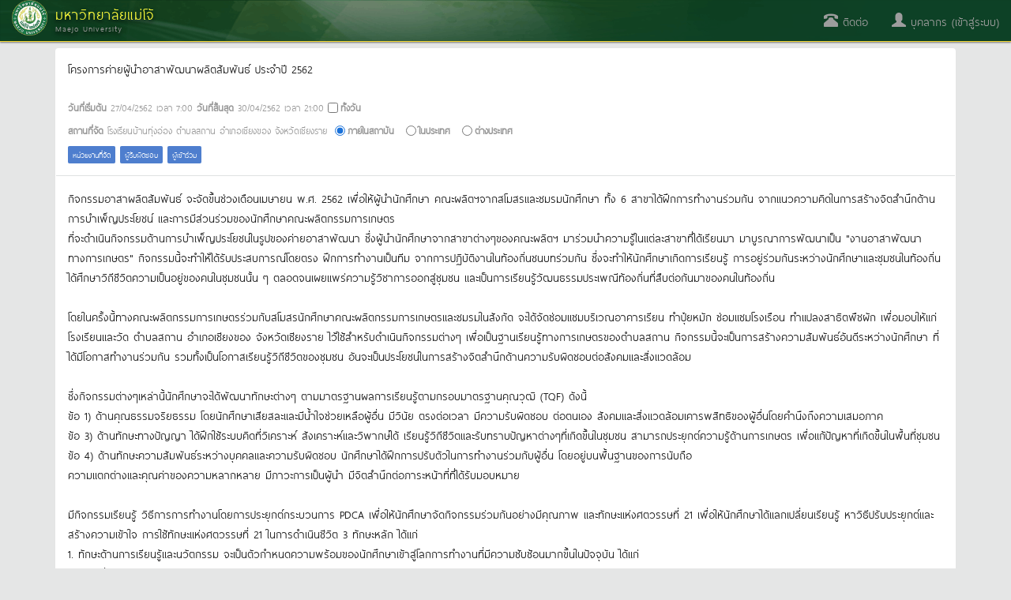

--- FILE ---
content_type: text/html; charset=utf-8
request_url: https://erp.mju.ac.th/hrDevelopmentDetailRpt.aspx?ID=43268
body_size: 42582
content:


<!DOCTYPE html>
<html xmlns="http://www.w3.org/1999/xhtml">
<head id="Head1"><meta http-equiv="content-type" content="text/html; charset=UTF-8" /><meta name="viewport" content="width=device-width, initial-scale=1.0" /><meta http-equiv="content-language" content="th" /><meta name="keywords" content="มหาวิทยาลัยแม่โจ้, ระบบบริหารทรัพยากร, erp, นักศึกษา, ศิษย์เก่า, บุคลากร, สารสนเทศ, โครงการ, วิจัย, บทความ, thesis, บัญชี, ทะเบียน" /><meta name="robots" content="index,follow" /><meta name="revisit-after" content="1 days" /><title>
	
    พัฒนาบุคลากรและกิจกรรม

</title>

    <!-- DOCS STYLES-->
    <link href="css/docs.css" rel="stylesheet" />
    <!-- BOOTSTRAP STYLES-->
    <link href="css/bootstrap.min.css" rel="stylesheet" />
    
    <!-- FONTAWESOME STYLES-->
    <link href="css/font-awesome.min.css" rel="stylesheet" />
    <!-- CORE-UI STYLES-->
    <link href="css/core-ui.css" rel="stylesheet" />
    <!-- CUSTOM STYLES-->
    <link href="css/customStyle.css" rel="stylesheet" /><link href="css/cssPagePublic.css?v=1666698982" rel="stylesheet" />

    <!-- HTML5 shim, for IE6-8 support of HTML5 elements -->
    <!--[if lt IE 9]>
    <script src="js/html5shiv.js"></script>
    <![endif]-->

    <!-- Fav and touch icons -->
    <link rel="apple-touch-icon-precomposed" sizes="144x144" href="images/apple-touch-icon-144-precomposed.png" /><link rel="apple-touch-icon-precomposed" sizes="114x114" href="images/apple-touch-icon-114-precomposed.png" /><link rel="apple-touch-icon-precomposed" sizes="72x72" href="images/apple-touch-icon-72-precomposed.png" /><link rel="apple-touch-icon-precomposed" href="images/apple-touch-icon-57-precomposed.png" /><link rel="shortcut icon" href="images/small.ico" />

    <!-- JQUERY SCRIPTS -->
    <script src="js/jquery-2.1.4.min.js" type="text/javascript"></script>
    <!-- BOOTSTRAP SCRIPTS -->
    <script type="text/javascript" src="js/bootstrap.min.js"></script>
    
    <meta property="og:title" content='โครงการค่ายผู้นำอาสาพัฒนาผลิตสัมพันธ์ ประจำปี 2562'>
    <meta property="og:image" content='images/untitled.png'>
    <meta property="og:description" content='กิจกรรมอาสาผลิตสัมพันธ์ จะจัดขึ้นช่วงเดือนเมษายน พ.ศ. 2562 เพื่อให้ผู้นำนักศึกษา คณะผลิตฯจากสโมสรและชมรมนักศึกษา ทั้ง 6 สาขาได้ฝึกการทำงานร่วมกัน จากแนวความคิดในการสร้างจิตสำนึกด้านการบำเพ็ญประโยชน์ และการมีส่วนร่วมของนักศึกษาคณะผลิตกรรมการเกษตร <br />ที่จะดำเนินกิจกรรมด้านการบำเพ็ญประโยชน์ในรูปของค่ายอาสาพัฒนา ซึ่งผู้นำนักศึกษาจากสาขาต่างๆของคณะผลิตฯ มาร่วมนำความรู้ในแต่ละสาขาที่ได้เรียนมา มาบูรณาการพัฒนาเป็น "งานอาสาพัฒนาทางการเกษตร" กิจกรรมนี้จะทำให้ได้รับประสบการณ์โดยตรง ฝึกการทำงานเป็นทีม จากการปฏิบัติงานในท้องถิ่นชนบทร่วมกัน ซึ่งจะทำให้นักศึกษาเกิดการเรียนรู้ การอยู่ร่วมกันระหว่างนักศึกษาและชุมชนในท้องถิ่น ได้ศึกษาวิถีชีวิตความเป็นอยู่ของคนในชุมชนนั้น ๆ ตลอดจนเผยแพร่ความรู้วิชาการออกสู่ชุมชน และเป็นการเรียนรู้วัฒนธรรมประเพณีท้องถิ่นที่สืบต่อกันมาของคนในท้องถิ่น <br /><br />โดยในครั้งนี้ทางคณะผลิตกรรมการเกษตรร่วมกับสโมสรนักศึกษาคณะผลิตกรรมการเกษตรและชมรมในสังกัด จะได้จัดซ่อมแซมบริเวณอาคารเรียน ทำปุ๋ยหมัก ซ่อมแซมโรงเรือน ทำแปลงสาธิตพืชผัก เพื่อมอบให้แก่โรงเรียนและวัด ตำบลสถาน อำเภอเชียงของ จังหวัดเชียงราย ไว้ใช้สำหรับดำเนินกิจกรรมต่างๆ เพื่อเป็นฐานเรียนรู้ทางการเกษตรของตำบลสถาน กิจกรรมนี้จะเป็นการสร้างความสัมพันธ์อันดีระหว่างนักศึกษา ที่ได้มีโอกาสทำงานร่วมกัน รวมทั้งเป็นโอกาสเรียนรู้วิถีชีวิตของชุมชน อันจะเป็นประโยชน์ในการสร้างจิตสำนึกด้านความรับผิดชอบต่อสังคมและสิ่งแวดล้อม<br /><br />ซึ่งกิจกรรมต่างๆเหล่านี้นักศึกษาจะได้พัฒนาทักษะต่างๆ ตามมาตรฐานผลการเรียนรู้ตามกรอบมาตรฐานคุณวุฒิ (TQF) ดังนี้ <br />ข้อ 1) ด้านคุณธรรมจริยธรรม โดยนักศึกษาเสียสละและมีน้ำใจช่วยเหลือผู้อื่น มีวินัย ตรงต่อเวลา มีความรับผิดชอบ ต่อตนเอง สังคมและสิ่งแวดล้อมเคารพสิทธิของผู้อื่นโดยคำนึงถึงความเสมอภาค <br />ข้อ 3) ด้านทักษะทางปัญญา ได้ฝึกใช้ระบบคิดที่วิเคราะห์ สังเคราะห์และวิพากษ์ได้ เรียนรู้วิถีชีวิตและรับทราบปัญหาต่างๆที่เกิดขึ้นในชุมชน สามารถประยุกต์ความรู้ด้านการเกษตร เพื่อแก้ปัญหาที่เกิดขึ้นในพื้นที่ชุมชน<br />ข้อ 4) ด้านทักษะความสัมพันธ์ระหว่างบุคคลและความรับผิดชอบ นักศึกษาได้ฝึกการปรับตัวในการทำงานร่วมกับผู้อื่น โดยอยู่บนพื้นฐานของการนับถือ <br />ความแตกต่างและคุณค่าของความหลากหลาย มีภาวะการเป็นผู้นำ มีจิตสำนึกต่อภาระหน้าที่ที่ได้รับมอบหมาย<br /><br />มีกิจกรรมเรียนรู้ วิธีการการทำงานโดยการประยุกต์กระบวนการ PDCA เพื่อให้นักศึกษาจัดกิจกรรมร่วมกันอย่างมีคุณภาพ และทักษะแห่งศตวรรษที่ 21 เพื่อให้นักศึกษาได้แลกเปลี่ยนเรียนรู้ หาวิธีปรับประยุกต์และสร้างความเข้าใจ การใช้ทักษะแห่งศตวรรษที่ 21 ในการดำเนินชีวิต 3 ทักษะหลัก ได้แก่<br />1. ทักษะด้านการเรียนรู้และนวัตกรรม จะเป็นตัวกำหนดความพร้อมของนักศึกษาเข้าสู่โลกการทำงานที่มีความซับซ้อนมากขึ้นในปัจจุบัน ได้แก่<br />ความริเริ่มสร้างสรรค์และนวัตกรรม<br />การคิดอย่างมีวิจารณญาณและการแก้ปัญหา<br />การสื่อสารและการร่วมมือ<br /><br />2. ทักษะด้านสารสนเทศ สื่อ และเทคโนโลยี เนื่องด้วยในปัจจุบันมีการเผยแพร่ข้อมูลข่าวสารผ่านทางสื่อและเทคโนโลยีมากมาย ผู้เรียนจึงต้องมีความสามารถในการแสดงทักษะการคิดอย่างมีวิจารณญาณและปฏิบัติงานได้หลากหลาย โดยอาศัยความรู้ในหลายด้าน ได้แก่<br />ความรู้ด้านสารสนเทศ<br />ความรู้เกี่ยวกับสื่อ<br />ความรู้ด้านเทคโนโลยี<br /><br />3. ทักษะด้านชีวิตและอาชีพ ในการดำรงชีวิตและทำงานในยุคปัจจุบันให้ประสบความสำเร็จ นักศึกษาจะต้องพัฒนาทักษะชีวิตที่สำคัญ ได้แก่<br />ความยืดหยุ่นและการปรับตัว<br />การริเริ่มสร้างสรรค์และเป็นตัวของตัวเอง<br />ทักษะสังคมและสังคมข้ามวัฒนธรรม<br />การเป็นผู้สร้างหรือผู้ผลิต (Productivity) และความรับผิดชอบเชื่อถือได้ (Accountability)<br />ภาวะผู้นำและความรับผิดชอบ (Responsibility)<br /><br />กิจกรรมนี้ได้ส่งเสริมและพัฒนานักศึกษาให้เป็นบัณฑิตที่มีคุณภาพตามอัตลักษณ์ที่สอดคล้องกับวิสัยทัศน์ของมหาวิทยาลัย ได้แก่ <br />1) มีความป็นผู้นำ รู้จักบทบาทและหน้าที่ของตนเองในสังคม <br />2) มีการบ่มเพาะจิตสำนึกอันดีในความรับผิดชอบต่อตนอง ครอบครัว สังคมและสิ่งแวดล้อม <br />3) มีคุณธรรม จริยธรรม ศีลธรรมในการครองตน มีจรรยาบรรณในวิชาชีพ'>
    <meta property="og:url" content='http://erp.mju.ac.th/hrDevelopmentDetailRpt.aspx?ID=43268'>

    <link href="css/lightgallery.css" rel="stylesheet" />
    <style type="text/css">
        .info-gallery > ul {
            margin-bottom: 0;
        }

            .info-gallery > ul > li {
                float: left;
                margin-bottom: 25px;
                margin-right: 0px;
                width: 350px;
            }

                .info-gallery > ul > li a {
                    border: 1px solid #FFF;
                    border-radius: 2px;
                    display: block;
                    overflow: hidden;
                    position: relative;
                    float: left;
                }

                    .info-gallery > ul > li a > img {
                        -webkit-transition: -webkit-transform 0.15s ease 0s;
                        -moz-transition: -moz-transform 0.15s ease 0s;
                        -o-transition: -o-transform 0.15s ease 0s;
                        transition: transform 0.15s ease 0s;
                        -webkit-transform: scale3d(1, 1, 1);
                        transform: scale3d(1, 1, 1);
                        height: 100%;
                        width: 100%;
                        border-radius: 2px;
                    }

                    .info-gallery > ul > li a:hover > img {
                        -webkit-transform: scale3d(1.1, 1.1, 1.1);
                        transform: scale3d(1.1, 1.1, 1.1);
                    }

                    .info-gallery > ul > li a:hover .info-gallery-poster > img {
                        opacity: 1;
                    }

                    .info-gallery > ul > li a .info-gallery-poster {
                        background-color: rgba(0, 0, 0, 0.1);
                        bottom: 0;
                        left: 0;
                        position: absolute;
                        right: 0;
                        top: 0;
                        -webkit-transition: background-color 0.15s ease 0s;
                        -o-transition: background-color 0.15s ease 0s;
                        transition: background-color 0.15s ease 0s;
                    }

                        .info-gallery > ul > li a .info-gallery-poster > img {
                            left: 50%;
                            margin-left: -10px;
                            margin-top: -10px;
                            opacity: 0;
                            position: absolute;
                            top: 50%;
                            -webkit-transition: opacity 0.3s ease 0s;
                            -o-transition: opacity 0.3s ease 0s;
                            transition: opacity 0.3s ease 0s;
                        }

                    .info-gallery > ul > li a:hover .info-gallery-poster {
                        background-color: rgba(0, 0, 0, 0.5);
                    }

        .info-gallery .justified-gallery > a > img {
            -webkit-transition: -webkit-transform 0.15s ease 0s;
            -moz-transition: -moz-transform 0.15s ease 0s;
            -o-transition: -o-transform 0.15s ease 0s;
            transition: transform 0.15s ease 0s;
            -webkit-transform: scale3d(1, 1, 1);
            transform: scale3d(1, 1, 1);
            height: 100%;
            width: 100%;
        }

        .info-gallery .justified-gallery > a:hover > img {
            -webkit-transform: scale3d(1.1, 1.1, 1.1);
            transform: scale3d(1.1, 1.1, 1.1);
        }

        .info-gallery .justified-gallery > a:hover .info-gallery-poster > img {
            opacity: 1;
        }

        .info-gallery .justified-gallery > a .info-gallery-poster {
            background-color: rgba(0, 0, 0, 0.1);
            bottom: 0;
            left: 0;
            position: absolute;
            right: 0;
            top: 0;
            -webkit-transition: background-color 0.15s ease 0s;
            -o-transition: background-color 0.15s ease 0s;
            transition: background-color 0.15s ease 0s;
        }

            .info-gallery .justified-gallery > a .info-gallery-poster > img {
                left: 50%;
                margin-left: -10px;
                margin-top: -10px;
                opacity: 0;
                position: absolute;
                top: 50%;
                -webkit-transition: opacity 0.3s ease 0s;
                -o-transition: opacity 0.3s ease 0s;
                transition: opacity 0.3s ease 0s;
            }

        .info-gallery .justified-gallery > a:hover .info-gallery-poster {
            background-color: rgba(0, 0, 0, 0.5);
        }

        .info-gallery .video .info-gallery-poster img {
            height: 48px;
            margin-left: -24px;
            margin-top: -24px;
            opacity: 0.8;
            width: 48px;
        }

        .info-gallery.dark > ul > li a {
            border: 3px solid #04070a;
        }

        .home .info-gallery {
            padding-bottom: 50px;
        }
    </style>

    <script src="js/lightgallery.min.js"></script>
    <script src="js/lg-fullscreen.min.js"></script>
    <script src="js/lg-thumbnail.min.js"></script>
    <script src="js/lg-video.min.js"></script>
    <script src="js/lg-autoplay.min.js"></script>
    <script src="js/lg-zoom.min.js"></script>
    <script src="js/lg-hash.min.js"></script>
    <script src="js/lg-pager.min.js"></script>
</head>
<!-- Global site tag (gtag.js) - Google Analytics -->

<!-- Global site tag (gtag.js) - Google Analytics -->
<script async src="https://www.googletagmanager.com/gtag/js?id=G-C5M5R4D4CS"></script>
<script>
    window.dataLayer = window.dataLayer || [];
    function gtag() { dataLayer.push(arguments); }
    gtag('js', new Date());

    gtag('config', 'G-C5M5R4D4CS');
</script>
<body>
    <form method="post" action="./hrDevelopmentDetailRpt.aspx?ID=43268" id="form1">
<div class="aspNetHidden">
<input type="hidden" name="mainContentPlaceHolder_ScriptManager1_HiddenField" id="mainContentPlaceHolder_ScriptManager1_HiddenField" value="" />
<input type="hidden" name="__EVENTTARGET" id="__EVENTTARGET" value="" />
<input type="hidden" name="__EVENTARGUMENT" id="__EVENTARGUMENT" value="" />
<input type="hidden" name="__LASTFOCUS" id="__LASTFOCUS" value="" />
<input type="hidden" name="__VIEWSTATE" id="__VIEWSTATE" value="7mt7PqtKLyLtEoRqD31pulkihPg9qqjlQZycRg6SdCbVKaPSuNWUAELo/u0Ss/kVtCrAVWTmfqVCy+QsrmJ26deZiX8LQG4OwKrsjMuB6Ee77Vy5+faASHJOn1b0HI0rUYbmUpwwgp9+EirxvANcPdTBe6pli8We3F8GHipmaDwThhIKT3EN0hY9vLgUhbRtmhkyltmirUlMLBx82hLyICnO1EN/t08IwIMQV4uLoVLdZME5t4QTvxM6JwuZPOrBtfTqRYjoY4I3asoQKT6EStmTPhgEtl1ed330PkR3FPGbvEErmEyD0iwDuASLSDLZMRJn3+8BwM2/lOHQ5xX/qfPifGwe3uTEh3mNGSQ3oEf64u53sP8Gnq4SmBRJLfL20EB9CzJM+gkpXRAQli384jOQPyFXQVH2KS1sWOZbdESJzMZXWCb/g8vNs4EPNjGayAVmrw9nMC/wLXbVVfDWEWpbxhJP/RZ4xcvn+UCD1YEPuU6yMfJ+UWWXi20paWYUssLCx4U4xKL3r9TmL7BmiaBSEGTFDFe35M+zzIhtDYvvhLR5t1eWzxfuqaRp1uxoVWvIArOZxR6eiEOUZUsgA/NqzfcDn/uvyOZQLY1oTeFU/j6PqdUX+6kpEcFmpvUHyztUGV99ZCAey67m80Qq60lpE5gP36kY/l9M2GluHNhrh4Maq5Jp3K7C3Ab+ahloknhC3uVmIpmS5rhSNLb5SfuEnZoqZwgctvlI1OzWp7OAXg2w2fNCN7XIPSRNHvnGzzM/g6eDuCnyd3a0h5BnrgrrCfRJYg6Mw5zQAuVP/[base64]/Ry7CYfHQdM3exd6XcJKJ+s7VQnI0h8vQ8GfJC7Liryl7bvjfRzEBjLVXyktFidRayRx5k+EpsnaZY8DztTs6HWZs/bu8qAzGFeIxXYPJMu0DvmK9huZ4q6yV5AoLBVOWhHt++ntrzGCF7nPNu8HAJpxrK/Tq/mCkJ1twrpbqH+E9emSBGDYiZlRRZyko+idhhP+ZVrROicWPmycwQyQ+6MXgAFkDEn1QNgi8G5peY/x0bLJ0wy+6/Ji/48P6N/eAvPrxsmFw3mCF265OSxcH64XeFZHPh9Q09Hct6aLZISM+kp0+NxUHH1b46XBNSRVrhq8HCU2/yqpG4Y9X1vm2kiQkpneMuvC3PRlwH9STCT6olVbgUb3PcAv5kVJnN7PRbbTldzH8CWMGd5QteC1wEwweCW9qwilkKdn1h8a/Z28xeP7KcIgtDGfqopKEKwg9sO2aB6CZzKqIWz2tQK6q5/M5brcMt76UT+YR9FlbeU4pWrOVCi+cZRTRWZcnxIkevE2rTAp7P+LW6tHGYf8jPBMPhkr990pXIkDcWKQjNOf9z8cwXUd4CfuSVBdwqG7HSTiTzD9AVJAjQVUfJFmGIy93IrEijvoJuldBnqK+K8AyUlWkBW98e/UrRi9l8tb5h2eCxoj7GLmvRqc+htk+9jwU4yGDbgvDuKWEKi20TnP+fdaDlqYPalBekZ+4sV4yhdJ9dttHaWKuszXLEcznXcaFvtJawneZoDldqXJI/uJGetL6T2TcD8FrEXBFCamhhFt2mrsTC0JzoLIB0In45ZkAOIYUhG1TIbjhmutoqcESDqS/nEQTWFWM9i7D5iuIt+nx1UyvWsCHsMwBUKEWmepdhZrPR9pslt9QG+XtM+3g8CdUD7yDGe5EHACwsOzVjWQCuGX57lPsmm5Hl67tWOWh4IiF/CIWjO4C4M3Yol5FMSxNhIEfQUf7P3sk5vEYEzyKup88VJkWNJDR7oVrWnlNx0pOjGvv1Qajy9DLOsoskl+gMlaFe7Ofxkr4vgBpk1WZ2za4YCXpcd55g4GzfD68eXz63Xbg7QztLXSaMPOFu+Ju2j0eEHba+jfN/quPGzfe7gSUYgmK+X2fFn+jJx9TM0aA0Tx8QEbO+97V5tpYvZeM612Mwe928BXGdoX2iS31ET6am0hF/bPUkXYmp2vuR3518xb1Wie41sCs2GoCm7g3oClShLc8RInrvcK2MuF026mmhsfwe03iEh9PuOOoOcXTOgh4+DIKKua8EZFOIc1aK0kHzoXXOXRntd408zhrGhQBEcwB+mR4dbHpPpW/u0jC8hizEZpB+CdLmVErtyaJikhG0htFSRkvtrtufyiXhIBFG8/zVtdB6HX/F4LQ7sp5TSQeTw52KHpDhBLhseXHN/bmV7S04ID+AkJAb5MbKW5NfR7f9vDcBOGYjRWsDyXWabALhQA6kHGrhnqPA6r2xX+EcCkcvTbZp+fNECrx6UAMHnt9D4kYri0opytL/CpTQ4xEXQ2ou1irR5akKktSExeBpqEdUDWR98eBwtb3zT85CDOSE5nWCvcGyCmUkw7Zw5mBe2jE5/+4XXm+CD+N2iADamvT7p7OHoVg4AOOWdZkGs6u1XFu7XvAb7UQO7aD851yEabo13HUagI3nZGWINI+4WMl3HuldkBX1s/0uRzs1ZQ50z13Phdawl4KgcD+dhia5SgjIUo77SimSoJ1+8uKBchDVMbL9UjLHTfBQkeMXqncdv2VKBJIDhuQOem9GUhOCHoBR1onB/a944uz7YqdEjyFeJ6g5NR/3bcwAHSVTLO//HXh/kzoVodT/GWbO9Iv6sVOqe68f1ofzuHl6T18V3s3eis17DjC8u03kLlZSi0iBlzhacFBoHcJOK6cbT8Id4hgNBvr+V0LmgMK7wPnSokj+51ca1ltymcnxZ8LNOnzMmCgw6gMRaqzDkcS1SF7XCytNz7zxRfWsj/S43zQbQGBfq6GBKdXVIu+gWolWrwLWahr2SCnnc1xfNpr6Gj+Kb1/N0ZCVp/ywrOEKXaxT1LAv0zKOUCkrTewl3aUSN4XDLFLCuabpUrFaXHFkmInHmWPlzI7pGnvuLjUmSBKhLPh+oelSEoc3AV25UGggoNeyWWC2MDcOI7BLifz7iWvXT6ifjeVYsmowzZS16GHl4RrUsdRTtMma7Y8Z6Ag3/YTmRQvT45RVyiUGAXtXRb8jgOOxzCrNqtutzhchXUmkwyDB030E9ejtOeeQ19HdU6sueH50O/ON5zYqzwKAkN5INLgAv6hN1WM+dwAkVvlWzqcP/ryQDOEunRvyqBnW1XhKGoKERPXCumkdE4QDAL5+Xl1K3IGU+1B30htqU/kOaaUI899T7piO1zAkD/x9IpTm8sMy6Zv6KN3iWSlL8iucLY30OwtZZkMpUB5sFUC5vZzx9btVuvt88bwHbfHsrnN6Sz5UVuXNyGbhxgrpxCCJCq4ZWNeWLDXdtCWj5OT/st8u4HKQ3rzKcGvybI1kJKA6Asc5ri7jfFf491GDcZYTkIG7ZCr3t7mXxUH1jtMiU9YF0jWbxYAQi54Q91eU3me4lYtJZtALpP63v/ypg/G88l3bn1igwLc+hI/cemi8S2GalbL1sMxxrPRXsOIytCUJ4fAyV51aZAVJMWfti/rW8oMYQ6zcuImtEXJWj6Tal7DyB2rAmZchGZ5S0nT6YaQ1cCyAV+V3g3l0QYFzbxtBO0nNZk2OyUQnXhLaS5cpPeQ/RObI62FAjSXz8FmAyhLE/GdJy8lu+s7L+L+dAz+g7cHUEhziwuvLXRWIv3/OUMZKZuZ8mi7oc6phORtTOo0JsLgFHumExIn7qb9zlJQH9SW8XJzAzkiYn0U3/NKLOLvz0k378Wm32hD7deeQ2DIIcTu/PMePwybEen2c1yBvF/JvxFm3dkQ0qjFrqerPkt47x7aLdNFtT7atzyhw2dx2uda7rr0m5HB3TJSUgKhIbuo9LXbofF3eY9Y74uT5OGWOXY+V7ppDMu0mNfZuuFNB0db1Zxk3N22xdIt0rpY/2cc+eTj0nR2MZAdmYPLtZfDEJgFdmzRX/To12BjluSg5CHZgafgUt/wQ+vOJarO/1d5J7LRmtyVhi63k8qHtjWKS4dVifeFDLp5GAbm5FaQhsdkzm3GEAsNQRpouPvMxxSJI8SNCZAoLBz5vZuI29iRMCTzKE6s0+jUG98dmVR8LgdqwrPFrpYu2bnb0DfhqlfIMpg/s8PkLWb58fq0my+Es9zR7/[base64]/veSlGqg/r5C5t0cmFoOV915mNkWQAnUWBavh4QsllIYB6Wjz3OzIFvjhm91X4Lfy428V6Bd6F6TcHcVhqKL0HF6F4d/g8MCn3IddnEG5qcoomNUsfhELT3MrvG/Lb8TR8HJbdaho93r20Jlaj/QeMSYr+kJhC2gL7w8OQdFUBVl1BtqopKcdKMzA0aZ44g2QWFhZnJr9KAzgM4WaX2mg/QdOYk5ZZy+f+qKYSTgPnE4dWSIWbl5cQFUoo+t8smzfgddxCsqXpxV9jTOCXpZnLXkDch8MECmcF0uEz7t528QFdWOzJN6xEka1W7TI7eYlPVVaKU+FfYNA/dHv2L4K7813YB7xc5LTBJ6t2ojP5lvmfOh901WEsmndmYJLFLz+eZl7DKwgqbqU5d35XNlIfQuEFgpSY5jthOYZ1q+NbWvYlZcc7C56W433KPvlLgCjRCGOm/ax6nSmYi62satiPPkNWp374jAWJGqFSmchFM6ixBfbEr+tXg4Jo7KlGX4APQ6HPf9ou3VhZYv4YRPnT1W1B1JP6FFpC9VIXaBSjQL+7uqzecmdDf8BuHg27+5toRTRcrFad/qdZiiaaYT9NoFo+MQ0nonS7v1U7IWQRF+jE8w1wv6X/hTGMsL14DS1B2MkUzJk+cFRZi19dG4REuDLLRAVDE848MGB2QSD8X4bkElfKNxW035ZFboltPiXe3rMWqasRWKoZKR7cyLhXDbzDspoJ2aWxdQgLue4Fm9DGUNlTv5n9VBPlYoLMlwfnPQN2IlVV1W/ZcDJG9uqRlOTBQytaJX4Am13dC48sie3KZsmA2xWo7UHzt/[base64]/I1KasgF5WyW3VYNEzNrthkPT35Efhl+/2Mz7uHcPrC6LM32RxqsV3ja5DvHWFYTinAvW0HGwI0NlcEVaGiq1EueAVRL9jMnvoLP80evQXg9CUMs57juv3vXoXeo+LaEQOQLPQan+tSPh1W/e/NpJTcCV7TdjlGozXnm4wbL2orMRXDf2KDzkO3zzc3x0nGbPBjfcts11xMvCjN7aX5AmgvKF7omqXRcmt3jw2JCaetfIJE/xlpWyafR1h/Xk+KLOebcutAdTUn7/kTQvle5P2UmzN03q1T/b/elmuJDLncJfqmyG9bWk8Iwx58+Nng8cOwkFJS+pJDaG/7Mge/ch6Z5H3foW6zeaS22yp/UZN8kF5gQGxLY7UqRevcyyGA3WDLbTOz2lEh6gJgI5CInXeL8P5+IV6Sh443Xj77MkCc29H1LvHVV4b9wgpR/bqtJKFbT4aIlwewP1EHRfpQMDf6SwMAg4DUNpFCxEZf45vOXxxuRA3KbIS6HFPFH1oF4MPe1gBAlmzAXREFKmNctp5hOo9a7b+P5UiVssPNGxAkIlut9F0jR1MTsKihZoVreheLiGDhsfbsvQv+qy57euqQB/rKGHQWv8ttjaAYUd3P8sO69bPUD5swuTKA963k4Zx3WvpmcVKfZFGyK8sskAMlV/hNlN7obq0DR/8ChNOutJLdPqSbViy4IwmdgvbrYksYhN3hLZPIcZgfy7FE7q80+2WtnXVV26xQpHPlm5zOPqK7lh44bMICxfeMvBKIdVIQDDD5y+5tme0TwyfJtjECV7TZpRFw/okgoa4DrtyolDDm+D4Rx0th1cSQ7YZ74E0gv1MDxw+9o8Fe5DyCUllKVBIrEbghZ/ya+ETIzXqVgg5EcQatzPEXJKyq/xfEqjlSQ8GqQNEHQ86VccQjGiYCHcxW+vyJQCMu0E5YhGVeuDUxaG/N32sjDQdVIGsQfSX16GfG/V3xuhFfX82WUktK6zB3N9ebVWpQ3+1nAaIWQkcAMB0MFqyx17/XAr+VHc668WbbHTOobG2EFcJru9e9LUeLMLlSvql3TIVXLmLu6+WsonYEG6hfC5t+kw6qS4kbbD8pcj1q8Ru25ncSgKtCPJl5jUONkhzDhFTjaJ+f2TOGVe+niVcTS9ubEGdLA+TjMIX43qowkXWMlrUWiGtbUuoj+7m7qG00u+d4ZcxvTGuab+7HUDs3XYKB+/g3edpppECMWo7YfeSix+CZXiPiFOiJ7393v+Oa0QPRYu7p9MOVSIcAuxHXZG2tEVstXrrQb57wIzExMv0q3P+39ERZV+H16D3GYj9LduZjoO1gLj/u/JDharGU2X6GaEe2t7PM2sGky23zsfeMS13Es+gJ6D595bpUAgd91NxTxotGbxDPgBnnsmBSoHcDQHJvZ9fhQBhJGtLNXN2e+mN+598uIUHz3HP8ntg1kZmjmsuj4euaBlkJQrr1gkNrTubh5GhlDVbW/a3dRo7cnD0RbXLyX7zkxW3Hr3bI7H/[base64]/BiGQQ7X+pBY8mMnkXRKuNvWYrI5yAYzboXx1QYM/lbRa0r7S+5bnwkbbgB8jg70UYoIdrkaFph+UNLkriR1TI/nyt76swbduiQEalRdx8FHC0Y8IrWNbBg1okryKzD2yI39K49PKFZ8rHPArVr+AYVj5p/J2JCxID2T0NlUkkFPyV1YR7p80CYM9u8gTne4FXILO9Ju6H6U5aG5sNKvTUEExbx72qEouv3hI14e7dpzbKteK/bCCPDwy9dv8SnU9NqOLeN9xqkMrGT6qNPxLUafQ90CIjMy+3eRmkPjJo2WT8I8x3RQqXDGR1Ux38+8HhKNMKhIqzBSlpfHHH7sqsE296enO9jLveadP5aEdKDN7B9Gp9e0TeIeO13V+pSxiQ0KiTQLk2Tcx4lxBpR0Z9VLzqNhWOwmXFw7FTmPsvf+E/AMJ7nBlR6cqI+77aFXFOlv+AZvFkzptUN7a8BMrlyJDYCIVGlTiViJcFNI4ZVvytfQTcwuu6tuo98NMHTXn5pzR8CBMzWztbmwYl01BgCRvQL/I44pco4mPcy78B6hOtJZqRc8TmXlX8ep2zYzku2juD1IYesBA/VPtPhrN12B5rj4aSpBrvKM43EP4ibs2q4oVfyUcyk/J7ig1HIlMmXT8LMgOFOm3cbIOy8MJtMU78AOxq44dBPLsNmy1Mo5vOzGcMHV4j/uOpREdq4dEBttjpx6GK5gs4vc4kLTk04Frncbu6tIcidYlR5KK7Vq28hUOd40Q5knRMzksovNTYZ/QJ/Ad/HMeWyVddfu2ZpIN7Lhmbqc2WmIgmGQKYWOMohALYP+TLo7+UVtcn1effhYHCpQp5No9YGgBQBZF1A9GT7ZSUMTf6ZdIMAMRU2P5sR02JW7QDeYNsGp5y3Q4oWaCcKErJQomfi799YBW+jOp7FJ2M7eob3/F3lo9hdMb13AiqEehh5aF602qmqA/6jIdis+iTsHk36gJbZIxVmv7j4EahYADCBmJ7laNMehEufK1DgaZZm3zKs0anV5XGHhYJJ/+dEM2bGF2f4HKNgccN3v2IGKjDB0BToMee+Zziv34BMedgBeAeKRESimyH1JMfuXshAZYX+aMsiUclV8TKSxWNQ3acB/VxekeHGWthMwlrMi7YqqWa2jHrxsUIhDjCKONCW7uAH7JyvpNMhv+OL6jjVl3qJsdZNvbiGLCkiiyrq+iISv3Si3rhesX4cYGqzr8stqzQ+tXf30UvpAoldg68J6BnS/Nu4mMCoBZixaVdyPdv2lEYedm3+G5X8LYqfl7knWRnUHPxwSfIwEEgkNOwA0+HdCvRcsNi57BbIzJFgheQul6y5aLRM0MgaRHjrlxAX4S83A7cgaoihm2yDUCtmOSPX9zmUuTg0J0yOwgh/pRzuIuy8KnUsO0HG2EcyJ4F2VNb2qfwwb8HDWhUeo5mMBdh8+dZ+O0SoFpfoFEzO6Dj4IfmWuoqYqnMMnNXiAzWQtZxfBVXuZVVDjnBeTsrkQynS2R2p754mDHawDJfysbYRp2ReTLykFIfetZr8/cBdUIyy3wJUGHEIZ0jw1TZSJf/yBqT8XPphUH5DFoDT1fi/qHtnymP5lHq3QwkuHPjI6YUW9PV+pJbsxaLltYV6Vy6623Yprzu814A6ss3f8IKBx0lWKApbzaEK7fu49E0cIzn//JarT1S1mq4XwVyUiZ0F8w8Ykav5Tv3OYrIjYAEwGK68kTVgCbRf7psmzRExJIMOQEWDCdexPl9s8JLzVgqdZ8INASQa5YKFG3yvqH/[base64]/WgPo7Naz1O73qvcBKpp0U6c7eIbdCf/N4sMJOfVfLE1hCq7MI3weW82iFylb7FvHKOPwBWz3fbgK3nCTaRrk/1ODXzjoBr7WrABjGjEGLRGY9orIz1FALQptpZW6J3vRK5POTKUszhJePkJSDhWLU0E+rdbcimZaXmmc9XNkliUoJJImfLR6jDCrKvQV3uDRyCd36OdFS5ns9zoV/8eogYoSLnrBooRHrOYR/Z/xeXgSe9PmbZEx2Tuprr1gRPj4baIvtMoqDUOwJTkEgi26xUwlu+2z8/ePf/W4Uwgy9okcREYrYrFzlBGPXx2jl0oP5hsqw6dGSs0mJJMIIJR4ztOi+kV1pzyDZbGOKg/CGc+RAntQsBGIdxDRxl0mSwdn0InEjn7nE6SC4kJgu503SJBJOkr2O5ipZAwF05GL0Hn9ZM+2XxZgSu9fzCyrGWR75HYFPuH84nuWI8IuoHhhvShpSk8mNJ8yagaFdWKDNbk0G5mJ8Ra6tYZRwTroAeTKmtqV2utlIdut5+iZNxouodKhWjdGC757p2fpOFMrl/DdrWppJZryxG7YnUlCVIHytIkAdCefU+mzragLOSi89UMK+kWNfcEvvQTkCWgjOBd9t5whZz7HL1Zn5womHBuxvcCxh1j2pAN3vddAzwcyP/CD+GGJIhTk6EbkTlzEC+s8DDdJbYTmuCplozDLmNrhZJG5qE1ng+PBxK47G+9qwqixWJ2QuEHVUYwqlwhx3VWSEejZT4BdKtB6PchWWWDKfchubDE0/[base64]/KZWgxetVPCQhHuBQmMDqiugDxLamrXxRhGzuc+IKVS4OIw1yxM2WDts83UxSCpVvq4r5aaRZw8r/ND8DI5to++UeKBP4Lv3cXuR+on54AEGYVS9GjkgkNtGlsvLymscvJOvmlr9qdeLgUSu0ABOWP/DCXWBSUK9Vh83HsGPR02zSN0rrMTrSKUVE69r0BwrDEVLmd24bLnIwTVFxNRm+2V3xD+wc29k0yBAbeXcTOFyTp8+i9mu5olbBSL9nqLxpqoE/WHaK1wx4JYr9Lqr3ul31G9oIkCGzx41YQqkftxmoGKxgbh844VFblpPtyJYRTNo6DOB/kIOjw4jQW1NceAdD0hXeRcXX7KF/uFcJg0d96HX2xo1+btOx18218DgG4Y39oQOzPyAoTShph3hyh/K8wVd6kOQ1ZGNjVpVYfcgc1ykKN1e92BuLQBpYUz89ggGuvHMhPdwZPcOUcIL4Y38aVLlAnSGj8XMT+Rcizjvhu1whWdUz3le/cqT3jebJGvxl/cE4y4yJqACmIh/BRxyGbQtYxrSnJSrKBbt9iLEAg3Q/pFBPtZedxsJp93Bc6wSmZM9598IcJUJ/z9oqbqTfnDRi9ehEFuotpiR3jY56yXE/ZLxteIhDGZqjcsEsWQ/JkPq5bCcMuenJ0VDPQEi4L3I8KaNeNBlHowKzmyPKbOiahXS5bs7bbi0ZGBPawmdeZ+UjICmUVRjrLjDkzsFEh1DgI9zC+oqlc3Tj/bJLSPDZ0WqM7ZAHSFqXX2XObWx7fHtuQjIp4M0NprYolUHQCVVyDLkcmwV7VxwjfaKB486TtkJu/QxeH9NNJdOihD4CiyA1sEZCHBcP68trLi/l3eRDQRXR4D3kOGRXrbfDjCuJ0jV9e9edO5nsPVzKiirW0FPjqLbieq+WS5fQjvOEaqdGPbBuCaZ4B7xs4w/keC+kkibsF3SA/uVIlelnEEtwaSpYouF+VCZVobb4w27yoUDWSFRB/ZiaYiJoFfOuCaP8Q4mAR7q8fa9S8Rx0Ne7cvvBlyK+hioAkRsEBM9A3i6a8EYz+xDOByUKw9KQ11SkumB8cVmJU7X/[base64]/EhTo4ayVcMfz6CvBoUf5ikXXAs5WHQGSmp1KxZ2QQdpjNik6JI0QeWjxKl3KhufKzlL0Gr2wILlSplzM0q9zZzahfBvSgFhF5djFw8u1JmB8LxL/nkicla5tQY1DcH/IgpmL0MS1iRqzakXkM0BINt3gX+2C9FR3lj0Rf2MI125+c5xGtBkInK/+vrBaqaefvGpiBltgwQJOhVEqehphZCxneV+FLyvYk7/35U/VcjJ+yB2HlIy1u13MnRAFxizvFhHSIlBOQcgTBsI0RLUvFgvCrr6hqLeqf9VZ9xmmYaVAVl0zvrmaicQJE/VA2jNFe802DocGQv5grPARy9YtHcvRTlnn/S2cS1IvQ8XCWL55YdGI22kfuQd+ByfBL/oR7PaBghAER3HIMbQGSeQhpEX05lhw5Bt67eGEoB9a1TVSJss2wzBB+dUz5ljtBgiglG5LqxKSIvXoOG/YI1ncP1fqDcEFW9YNzcxmn9pq6yFSc3BLrhl9Zszxf13ahxg95iJJ7Ie3vEB7zWo0BM6hxXJIXwhtXTpSmSSmKidSvWL27xmm54dT4MIVS0Vbd/o/0Nv/Cq6zhD/T0ITrPxCB5TCjH2WwuWa3xmE9TFkZQXfpnf0OHdqdGC8DWKqZXE54V4tFtcyNyXSaEXwJpHAhQ2daEMLgQZAuRES5QToyS9Vt6z3FBPj9eIC2AGwfbB/+Sg7rh+nf82EwXhpmKQuQILL+pL8Qd3yiImkF+FAZ/nKzZnLqYFxWmSt4lV0ldqej7x2JjBsXgiAB2vc1QH8BOFHP5YGdyUEapitfpcfp7g/R7mxeTgqHHicOMcHUCZSO52cWyG1niANwjSjmVk7NTbKkTuxLdZy97RPKdZE8Vb3uKIaVA+9Agx7b1YFZMTQ3CHb92v0Ar/mFQ6mrw7oume08Y3NL6u8lxquNVxmsfLXV62bJp0E5rulV+mAyKCcP8RPcG6g4HBzz4bs6D0DVaJxK7g8qdDUTOOsBPkrBHMw2/FfIm3Oe74KuTfaFwtr83lCnlaN2ZWJ/7CDzQkVnwk+83y+h6/M8QC2zPvmeZ3CvKAWTvAqfcQAAjcrBPPRuGduiT1kb4gXhlYafmMhuyjEAW6YuXPoagVikpjgFXGCKYnYxHNNrE5Jrn3padHKilG3MkFRT0x/WmzPqg6SZlsTwbJCd9h0xCcyQfYi4QIJ/bM15M80UkEplgJRulrYZ6INeFqeMBd3pU133BsC73PeZ8lgEUt1LSoImNEW556/UApSZyxlSXIsWmgLeK8PdKwhZTnZPmGKab9w4MFRLEJmxRdse/LoC3fPKXDzXY+0ehyHhkw574U2VOkEPrdgqojUOqG/V/Hlu/O1GnE3/LfnrCUM+/nHjlFrJEr1iMoSw7bnrXtgniUv50p3i6uT34+KCrEiWN1qo2tzJQBO0ByAnPR42Je48BqdC/7K1a6ffRSP6f9MAca86G5uUg8mg3D4949CNQyEKb+KJGDglZmIOezm90Kk5uJsl2AQX+IQR5nZEC22MZnbm5UtVaExY2Li7QU5R52UfMIhWNoEKDbl6Tl87sJprNiqpBx+B9RsWplSyEjQi/[base64]/MV8VJr/Rmw2qpiZZHGOyGbU2j/YfITpXG97B8y4dprsRgDKBRO8vLi6cbDgf4fGGR8ikkxytXjfjKMe+6jAp0Ex/2AaouUy3womKKvW2mS1S0eOorRA01gZVCUapYMG5xOmdq/amAxcVqGkmnuyztIr0vsoGLbqwOUwFS1xjRi4LgB+Cc2q/qwlXRYW6euSC2ZmlvnO5HsMSTrs4Wki4rsd1agsIgiHFizRUSLK+tj7hl8nj+BVowFQWGqY+WgN+aHIZoXCljFUR/5ZyPxv9pE9HZBrMLaLEpE5ZZxq/yP3r+EY96d0NHcFhddKFySsNC726oxjhlC++CH5HSO0vafI1qNtru6UBVEkb2q+zfBYUazV8xqqgBw4bAryYtCxJMx/B57UyCDdhXQ8fGTg2h5Lp6G1M0kVRd/uhsqMMBfG4maaG7ZMU/gnxyyMzDnQDtV4cn9dhE26Dx58dQ/3yJuEDJpeWpOT/31nBi6IkvF/i98BWKiv39dz9U+EK1HLGjmnmkv8/jRCc0sdkm6Jvdzvh3j94k4iQsQdn7qDs4e2+VSeoiHv95ycgD+Rtn+OOTatBFMQb9sp2E9rP534jIduWaMjSqBaxWxYXKzkAc7AOPuMz91FnBmrc5F4H936IN0Dah/Nyv47ETA61nipVOTD6ZXbSsDuOLd83gI/0Ia55BUdQkz6UUezNfbqsbmwybxbFT7QE277Ls7PKq3Y0al7twZ0hdFAe/F8LeTbDVzll4IXv4adFQAFKqYfSbWgyYDS6pv1A0+zStQoKEh3iaGwXHnPsXOTsF2TP2mD0l/oWlyZfoSNfEPbmC5Tr8R2u8uOMpS+4qkbW1Pu8FoooP+plYBtuEoYZpsR152q0+Uv60gk8tWVq/[base64]/9/Ex+RDocLmIor3F92PMHOLvlyTu2mPZgaMuhUbbLK6fYCEg+hA9A58MC1f2YzOnYS2ws6nPNCYCd1qFpl/6NxEdMs8VGWLl6Y4FRHpzv2qkC2TxewzefuGwAeTzOs33rqoVH3rrrVLVp3W0qauKZi0qGrK3On5jgDcPnuzbNpjEt3Xi5Wtpnz0jPHC+ZTLRp0UTx5W/B3wM9kFrdhQ2rIGVgksGjv47IMkVsyf7oq3vIUAmg1ZIAIshS06BfjC64nxEkGI0xT060ULi6tGhp1WGcYORTjB1FGhGMLM0SJIwVMwoiWg2/wkdHcbPyleY5/NNzlDWaPsWA4o00GNvNgDZO0eX7Cvr34BHIpX3GdWiZ0wXZOoWCec/rynW8xhMsNio580CTcZcAOli2fiqHGCOkHej25MQ5F5LIFDa1aYc00k6Q9Y2M9uPl/BJC9MpB6JHs08UVXH0sHba3WTdXggZZWRJUgkI3LwdmnGhaxJoRFKQAe955ChTi/phFn0xOmYcPZWJyEF72eGz98Lsdt9uSqU/fhxN3AFDQlHF/[base64]/XjcWG3GU5p5NqN4CJYD+wn13r5tldijhTlyfTbZP9w6fZYVcrQTVPAr8BNb67ABSVnx7IUmWYpdctxg0WEekFN/qbCpTr6B8kOAu82NG7N/+tDiqUJtBUEAEqskEMbdBSj2bNyPhJfcdh2fFRFx8vaDa8Wk6Vk4sn2Yu4dnG1XAybQVKWnqfeg+H1gb5P4FNf87wZWoY963+wL2r20vhCU58l/[base64]/rLSq/EfVAvd7UCsZEIJsHXlF/9NIegdPruyRha6OQjJLeMrkZlHl5tmugAsCz8iwd1t7Dw/b84nsvj+dymCrioH/Ob8YUYUA+mbuwgu3Cc8LkTPkOIHYBOOBXVLRNFHEdcHwtSI6Dw0WXYfOZp7YY+mPHDms+TS3NRATvdzF4z1aQ3vTRKYFgXX6Wz8pPlcHnI8evATBVkKNGOFrp82J2j5xhYm3fGPpZ6UWInXi3/UHrjg9pflXEoLLIleNErr3+GAR9eJvxqkLlSl/P5Qo8TJC+wCopHxj/utVbOxfKHKCoiIqVZaZ70FgFPJF5aZbldUQTsU5Fx0j7+nfwADwRyos6w8DgVRFBGSnQAURcZnL/mSqEi87O0gyNcwY+5kBb2I7aIXILZUBHvGbKjrqJ/t86KpbG65tgBbH4ApS/FRs+xDFPaY7wbbWeUJie4tD2uQaeCiigCHqpTn5R6y0tzR/D6eprSdWfM18Z2RxoKuqwXFsz9yy1xmW5WhvrQ7KhfCOUYx2lXi+QVA+Eol+v3CXeDmZ5JiN/yU7o7GobRmCD61nkaqTaYkRaetMTo7bOT9y8OPVPQhtsigkW3FiTmoEosnxn3SPJm4hcBP5Lj0LVigj23o4mZrtplRDq9MR6KgZO0jPNaK19G1eVJIcwQY3hxItfFTndtgOwfOkRktNBi8jeYbaXxCdFUkkORjc9uDQnsiebXP3Yun3Gixs/OpF+rNQ5koGmL3L9S55djPppqSpeAJj0ZPr+5oYwgwiUTKIuKOBUgMlw9DLbGaFtlGr9DkVJvDVcBkL3BuRPfARpqOzuKM65tXomQrdhyKz915WAklpF8DOmSYupPRMVdWHdxCzKWCCSd34778cW9w9VTM+qLAf9pmv3iVblQc6wYdGoF5vVRgoyBi/w8hn/bd36zAG+XKG6pIDVOsDItO1pAOKjUvb+6lofYY/dCqwngXRdbNIOk/aLJhpWPzFEacBkrs4pJ1mfZAa6GYtTRjdS3G+22o7aHNrIqTDgd4aR1egTmxmIlWOTk+J/YZbYhjKflyXaH/2xmnR30NwUkuvjxoMpyeataOhOONbFYJMGSOpfVypB+Xd1pEaXRWYNtWYoKSsqH3mgWzGBrbNes9AlZAafS9hGpZuniideOg9VfU7+Ya93zJPkiVN1SVVQQd4cTP8hCusRnwNvrSVydS+4mTorEzReiLU8ItPJIpphr+Ge4doTddXeaCHoK4EuH/ZzrQjNuE0tUK3CD72sdriZQqVRNLdLzdTJdmg/30c9hCBlLCQlLtwqmSfNw/2rSfz+uUcFc6EKXpJ0Sss3H/mS4IznL/usjvGMHVLnhJ3c9zBbJLVEggInf09+QPoX9a0gib1tW8VyY99Bslug3gL/PcgKDmYQ/79XpONdZa8lK6MmIlwICwQVv9gW92EeLSg1OcQimNeZHRogCuxa1yr5nwoFngRtm9OlKPgWt/Md/MAorxw6qUsRnn0b1fcYu6vck+7h/C2uBszTYuGdO2gtHdzaYf2ttP8g4/eFd6chOtnFj8G09O2PJO0y11h7hgHDC+PnYhZmvAZLEamYBoO1gCvJCiL5Wks0gfEX2z7h/DVKgzOhUWEgehoKfB6XUGF0AYau+ojugqddMShrAPVeO8qe/KjMBUiAYfXOGcdC+oOZ+B9TIP82j6QiTNkTp2iFclyGK0SjWj3hQsiXm/saNnnSjBYKUenbkCrXO8qv4eZ8KxM+NvCPv4gc/5Ztj9mO664VAiG09fQXbUiQf/jXKVuXKutWFKwt0/7aGqignQD47jdA0MGqD24ob03WhRP8DTu2l+ps9nTh/0dr2KS11LTO2RjQtTWM7JQpsTGiAZ9ym8wuLpFrM59+NBUSEX9mMlexqajOaB1X2arHMRMYyM/oS1d8VrLJwoQ8qRMh1i4mZwaSSU0Gz/a5WPodXW5svQziNNsPsTfYqBkiJUK2eFcdxPt9oGGmDUKTTOB0oDseAKY/UIfUpN6FGEw0FmR+8cFcdM9ToyjWrXAvyvJYOz89RmcQ1kR9cA/[base64]/cvaDkQWihxH+6gm/tE6gbQHefYHP1/Hgxhd0GGmLhk6ndWiDaZPqGyGK7+05ZQON4dSso+pdctK3gZzpKAtk1g1VSgIOxl2khKFfr9QsxMPlLbqln7MWQGt0GVY8wciHrpYSxhrO6djmpslhfnO4XRZnlq4BsAIrZQmkkpx8TmmqeSdrmfGuYE8rc7mZMKCmH2OpP6GZgqLV9T2m/DBl3RHNkml6IErD9ew5NcfK7ID2cXdPRHgOH59X//9pSIHSlvCGYZuhEkFI5sh8uAwa/AFHZBeAprKiPaNI9JujvwiI4Yj55Y1Dx1n9MEBdF+o3DvYCuwy1Q75/WZLniMye728R0RjZeo7R6QE0pK3WBIWsuT3jGg2T0T3hnkDoo1RC7k/OHXkRob16WjNRcHY8PPMO0fPJDK/QEb6f98d3gzafb+0vjGCp44BOQy6v6TBcNmjbYzLLVyLE+Q1p6RQKygonNpmxTOrYpbIed1A0X72X0u6/gnDzU5X1eqP3SPJEMJXAyG1czonU9e5XVhwDr4HzyVdN+Rirq3mEaxaH/w/qKoCDNXYl/CDhaDaf+HR19yUXOLWc/oInL6VqyrucMMPa8J/cYqoTbNDxfYaCjW76IpYFBmi8VXAmo9uk2NQjQpIOEVegLjeq7yO+ajhmaay99LQx5ObOCMxe2bphCwfqdlfQrY6sVhzMeMQ/GUapdbWKSXH7v+R9ubG99BS8OBupSINwL+oVL2OQV6tN2fEORFavdLgyNprzugHrOR1UiqGwTr3lXuPNdUYgF/dMjZ7vuq7xVmM+9Y+vwu12mWtxocdqAZxDrEFqRAFr2v8zGc9gTRtgW2/SL8yvdSA4QkhVPJjhd1gnAcVv26vUSZfgR6mRNkeiO+2bWAgnXsoampfEW0XVdkkCl/OtH0iwSdBY1A+yEngvlB05CGvPoHh2TXmQzuDJx3sEmiM5Mi7E8NDcvbRuevjIQUfAAdlPPAnaliEYs64QECix/b56ePxywG3NfH5eEWeuMCXnLWAcy3xg41VhmdmBQmbKRma0DWmc3ZBQYeWBHo2Oj7v/bQ9iKFj3a0TbKiDsqru5qPv4+I99f+HwbkUJGkfWiUDA5pe/wPlUOEETEny4oC+uwVYBA18ailwX4tn9Fu7cB9LqtHvzLWj233aLaRD91Vty+bRLdYmMA6+oGFcYw3wDvEEmWO2GniOTlUdFVCLO8nCb5U8HtE92ySXjisPkz7Rw5lf4vgQLW6yS2KK53RO6jX0YCl8Qs=" />
</div>

<script type="text/javascript">
//<![CDATA[
var theForm = document.forms['form1'];
if (!theForm) {
    theForm = document.form1;
}
function __doPostBack(eventTarget, eventArgument) {
    if (!theForm.onsubmit || (theForm.onsubmit() != false)) {
        theForm.__EVENTTARGET.value = eventTarget;
        theForm.__EVENTARGUMENT.value = eventArgument;
        theForm.submit();
    }
}
//]]>
</script>


<script src="/WebResource.axd?d=el8Iqp6lWpoyklJdv5q-owFobGbHbVUMBV-P9UqqnpokoSkU1IKCQqHaVD9gpKco5114FRRMtd249UNWqVw7_UHF2pFJNC9FYSL_8sX6CqI1&amp;t=638883523099574018" type="text/javascript"></script>


<script type="text/javascript">
//<![CDATA[
var __cultureInfo = {"name":"th-TH","numberFormat":{"CurrencyDecimalDigits":2,"CurrencyDecimalSeparator":".","IsReadOnly":true,"CurrencyGroupSizes":[3],"NumberGroupSizes":[3],"PercentGroupSizes":[3],"CurrencyGroupSeparator":",","CurrencySymbol":"฿","NaNSymbol":"NaN","CurrencyNegativePattern":1,"NumberNegativePattern":1,"PercentPositivePattern":1,"PercentNegativePattern":1,"NegativeInfinitySymbol":"-∞","NegativeSign":"-","NumberDecimalDigits":2,"NumberDecimalSeparator":".","NumberGroupSeparator":",","CurrencyPositivePattern":0,"PositiveInfinitySymbol":"∞","PositiveSign":"+","PercentDecimalDigits":2,"PercentDecimalSeparator":".","PercentGroupSeparator":",","PercentSymbol":"%","PerMilleSymbol":"‰","NativeDigits":["๐","๑","๒","๓","๔","๕","๖","๗","๘","๙"],"DigitSubstitution":1},"dateTimeFormat":{"AMDesignator":"AM","Calendar":{"MinSupportedDateTime":"\/Date(-62135596800000)\/","MaxSupportedDateTime":"\/Date(253402275599999)\/","AlgorithmType":1,"Eras":[1],"TwoDigitYearMax":2592,"IsReadOnly":true},"DateSeparator":"/","FirstDayOfWeek":1,"CalendarWeekRule":0,"FullDateTimePattern":"d MMMM yyyy H:mm:ss","LongDatePattern":"d MMMM yyyy","LongTimePattern":"H:mm:ss","MonthDayPattern":"d MMMM","PMDesignator":"PM","RFC1123Pattern":"ddd, dd MMM yyyy HH\u0027:\u0027mm\u0027:\u0027ss \u0027GMT\u0027","ShortDatePattern":"d/M/yyyy","ShortTimePattern":"H:mm","SortableDateTimePattern":"yyyy\u0027-\u0027MM\u0027-\u0027dd\u0027T\u0027HH\u0027:\u0027mm\u0027:\u0027ss","TimeSeparator":":","UniversalSortableDateTimePattern":"yyyy\u0027-\u0027MM\u0027-\u0027dd HH\u0027:\u0027mm\u0027:\u0027ss\u0027Z\u0027","YearMonthPattern":"MMMM yyyy","AbbreviatedDayNames":["อา.","จ.","อ.","พ.","พฤ.","ศ.","ส."],"ShortestDayNames":["อา","จ","อ","พ","พฤ","ศ","ส"],"DayNames":["อาทิตย์","จันทร์","อังคาร","พุธ","พฤหัสบดี","ศุกร์","เสาร์"],"AbbreviatedMonthNames":["ม.ค.","ก.พ.","มี.ค.","เม.ย.","พ.ค.","มิ.ย.","ก.ค.","ส.ค.","ก.ย.","ต.ค.","พ.ย.","ธ.ค.",""],"MonthNames":["มกราคม","กุมภาพันธ์","มีนาคม","เมษายน","พฤษภาคม","มิถุนายน","กรกฎาคม","สิงหาคม","กันยายน","ตุลาคม","พฤศจิกายน","ธันวาคม",""],"IsReadOnly":true,"NativeCalendarName":"พุทธศักราช","AbbreviatedMonthGenitiveNames":["ม.ค.","ก.พ.","มี.ค.","เม.ย.","พ.ค.","มิ.ย.","ก.ค.","ส.ค.","ก.ย.","ต.ค.","พ.ย.","ธ.ค.",""],"MonthGenitiveNames":["มกราคม","กุมภาพันธ์","มีนาคม","เมษายน","พฤษภาคม","มิถุนายน","กรกฎาคม","สิงหาคม","กันยายน","ตุลาคม","พฤศจิกายน","ธันวาคม",""]},"eras":[1,"พ.ศ.",null,-543]};//]]>
</script>

<script src="/ScriptResource.axd?d=VX4QDHnDSVYrkwg87fdG52iO1OdlxHR4O30g61Mtk3PD9f0AN6eNCOMWsZ25aQvENp08XA56tE7U74afWUfU48qSFDf3JialW8FwlzvE_TxQyA9gZDBJhFxv86op62-I0&amp;t=23c9c237" type="text/javascript"></script>
<script src="/ScriptResource.axd?d=auDanN6HeFVYSCaC7mjLUrmmGEjzxOyxZRbyqymq_dnK7p2yIy6l9-mJClend6U9MOo9cdLsh2fDKObsntRNEAGIVL6C8fMBQiI8gtf24JHOzlL_lDT2bKs88Mo-Ou85FIOaLWTzfJksktcOT_sYIA2&amp;t=23c9c237" type="text/javascript"></script>
<div class="aspNetHidden">

	<input type="hidden" name="__VIEWSTATEGENERATOR" id="__VIEWSTATEGENERATOR" value="62E9ED44" />
	<input type="hidden" name="__VIEWSTATEENCRYPTED" id="__VIEWSTATEENCRYPTED" value="" />
	<input type="hidden" name="__EVENTVALIDATION" id="__EVENTVALIDATION" value="CGMTUmOj9xeBGJ2GaGetuAm8xFkrmO4fQRbM8flWnupH/K9A3SsjuAQmwGoSPah9xjnCHrCOPD1ixNSqNcUKToNKyVKfayRMDwPhBLVOi4TFFwRSAwFcao3Y7qA9orKhLBrQtcQLw8JJo74jKLlqXmXTGnK08CLD0OeANpGRhGU5VXjXrfID0Ze1OumIrat6Tua/YYa5GzXPye5XGH53wWIikW5iODbLBh/[base64]/ube2qgHFunIT+FfRtgKAYblw==" />
</div>
        <nav class="navbar navbar-inverse navbar-fixed-top">
            <div class="container-fluid">
                <!-- Brand and toggle get grouped for better mobile display -->
                <div class="navbar-header">
                    <button type="button" class="navbar-toggle collapsed" data-toggle="collapse" data-target="#bs-navbar-collapse-1">
                        <span class="sr-only">เมนู</span>
                        <span class="icon-bar"></span>
                        <span class="icon-bar"></span>
                        <span class="icon-bar"></span>
                    </button>
                    <a id="hl_brandLogo" class="navbar-brand" href="home.aspx">
                        <div class="visible-xs">
                            <div style="margin-top: 5px">
                                <img src="images/logo.png" width="45" />
                                <span id="lbl_mainTitle_visible">มหาวิทยาลัยแม่โจ้</span>
                            </div>
                        </div>
                        <div class="hidden-xs">
                            <img src="images/logo.png" width="45" align="left" />
                            <div style="float: left; margin-left: 10px;">
                                <div style="margin-top: 7px;">
                                    <span id="lbl_mainTitle" class="text-mainTitle">มหาวิทยาลัยแม่โจ้</span>
                                </div>
                                <div style="margin-top: -5px;">
                                    <span id="lbl_subTitle" class="text-subTitle">Maejo University</span>
                                </div>
                            </div>
                            <div style="clear: both"></div>
                        </div>
                    </a>
                    <ul class="nav navbar-nav">
                        

                    </ul>
                </div>
                <!-- Collect the nav links, forms, and other content for toggling -->
                <div class="collapse navbar-collapse" id="bs-navbar-collapse-1">
                    <ul class="nav navbar-nav navbar-right">
                        
                        

                        <li><a href="https://line.me/R/ti/p/@764gbuov" target="_blank"><span class="glyphicon glyphicon-phone-alt"></span>
                            ติดต่อ</a></li>
                        <li><a href="dashboard.aspx"><span class="glyphicon glyphicon-user"></span>
                            <span id="signinNameLinkButton">บุคลากร (เข้าสู่ระบบ)</span></a></li>
                    </ul>
                </div>
            </div>
        </nav>


        <div style="min-height: 600px">
            
    <script type="text/javascript">
//<![CDATA[
Sys.WebForms.PageRequestManager._initialize('ctl00$mainContentPlaceHolder$ScriptManager1', 'form1', [], [], [], 90, 'ctl00');
//]]>
</script>

    <div class="container">
        <ol class="breadcrumb">
            <li>
                <a id="mainContentPlaceHolder_HyperLink1" href="home.aspx">หน้าหลัก</a></li>
            <li>
                <a id="mainContentPlaceHolder_HyperLink3" href="personIndex.aspx">บุคลากร</a></li>
            <li>
                <a id="mainContentPlaceHolder_HyperLink2">พัฒนาบุคลากรและกิจกรรม</a></li>
        </ol>

        <div class="panel">
            <div class="panel-heading">
                <div class="panel-title">
                    <input type="hidden" name="ctl00$mainContentPlaceHolder$idHiddenField" id="mainContentPlaceHolder_idHiddenField" value="43268" />
                    <input type="hidden" name="ctl00$mainContentPlaceHolder$thumbnailsHiddenField" id="mainContentPlaceHolder_thumbnailsHiddenField" value="images/untitled.png" />
                    <span id="mainContentPlaceHolder_topicLabel" readonly="readonly">โครงการค่ายผู้นำอาสาพัฒนาผลิตสัมพันธ์ ประจำปี 2562</span>
                </div>
                <span id="mainContentPlaceHolder_topicEnLabel" readonly="readonly"></span>
                <br />
                <small class="color999">
                    <span id="mainContentPlaceHolder_Label5" style="font-weight:bold;">วันที่เริ่มต้น</span>
                    <span id="mainContentPlaceHolder_beginDateLabel" readonly="readonly">27/04/2562</span>&nbsp;เวลา
                    <span id="mainContentPlaceHolder_beginTimeLabel">7:00</span>
                    <span id="mainContentPlaceHolder_Label6" style="font-weight:bold;">วันที่สิ้นสุด</span>
                    <span id="mainContentPlaceHolder_endDateLabel" readonly="readonly">30/04/2562</span>&nbsp;เวลา
                    <span id="mainContentPlaceHolder_endTimeLabel">21:00</span>
                    <input id="mainContentPlaceHolder_isAllDayCheckBox" type="checkbox" name="ctl00$mainContentPlaceHolder$isAllDayCheckBox" onclick="return false;" /><label for="mainContentPlaceHolder_isAllDayCheckBox">ทั้งวัน</label>
                    <br />
                    <span id="mainContentPlaceHolder_Label8" style="font-weight:bold;">สถานที่จัด</span>
                    <span id="mainContentPlaceHolder_LocationLabel" readonly="readonly">โรงเรียนบ้านทุ่งอ่อง ตำบลสถาน อำเภอเชียงของ จังหวัดเชียงราย</span>&nbsp;
                    <input id="mainContentPlaceHolder_InstitutionRadioButton" type="radio" name="ctl00$mainContentPlaceHolder$InstitutionRadioButton" value="InstitutionRadioButton" checked="checked" onclick="return false;" /><label for="mainContentPlaceHolder_InstitutionRadioButton">ภายในสถาบัน</label>
                    <input id="mainContentPlaceHolder_domesticRadioButton" type="radio" name="ctl00$mainContentPlaceHolder$domesticRadioButton" value="domesticRadioButton" onclick="return false;" /><label for="mainContentPlaceHolder_domesticRadioButton">ในประเทศ</label>
                    <input id="mainContentPlaceHolder_InternationRadioButton" type="radio" name="ctl00$mainContentPlaceHolder$InternationRadioButton" value="InternationRadioButton" onclick="return false;" /><label for="mainContentPlaceHolder_InternationRadioButton">ต่างประเทศ</label>
                </small>
                <br />
                <a class="btn btn-primary btn-xs" data-toggle="collapse" href="#establishDiv">หน่วยงานที่จัด</a>
                <a class="btn btn-primary btn-xs" data-toggle="collapse" href="#personMainDTDiv">ผู้รับผิดชอบ</a>
                <a id="mainContentPlaceHolder_hrDevelopmentDetailRptPersonHyperLink" class="btn btn-primary btn-xs" href="hrDevelopmentDetailRptPerson.aspx?ID=43268" target="_blank">ผู้เข้าร่วม</a>
                
            </div>
            <div class="panel-body">
                <div id="establishDiv" class="collapse form-group">
                    <span id="mainContentPlaceHolder_Label50" style="font-weight:bold;">หน่วยงานที่จัด</span>
                    <br />
                    <div id="mainContentPlaceHolder_establishInternalPanel" style="display:block">
	
                        <span id="mainContentPlaceHolder_Label24" style="font-weight:bold;">คณะ/สำนัก</span>
                        <span id="mainContentPlaceHolder_establishGovernment1TextBox">คณะผลิตกรรมการเกษตร</span>
                        <span id="mainContentPlaceHolder_Label25" style="font-weight:bold;">สาขา/กอง</span>
                        <span id="mainContentPlaceHolder_establishGovernment2TextBox"></span>
                        <span id="mainContentPlaceHolder_Label26" style="font-weight:bold;">หน่วยงานภายใน</span>
                        &nbsp;<span id="mainContentPlaceHolder_establishGovernment3TextBox"></span>
                    
</div>
                    <div id="mainContentPlaceHolder_establishExternalPanel" style="display:none">
	
                        <table cellpadding="5" cellspacing="0" width="100%">
                            <tr>
                                <td align="right" valign="top" style="width: 130px">
                                    <span id="mainContentPlaceHolder_Label12">ชื่อหน่วยงาน</span>
                                </td>
                                <td align="left" valign="top">
                                    <span id="mainContentPlaceHolder_establishExternalTextBox" style="display:inline-block;width:300px;"></span>
                                </td>
                            </tr>
                        </table>
                    
</div>
                </div>
                <div id="personMainDTDiv" class="collapse form-group">
                    <span id="mainContentPlaceHolder_Label49" style="font-weight:bold;">ผู้รับผิดชอบหลัก</span>
                    <br />
                    <div>
	<table cellspacing="0" id="mainContentPlaceHolder_hrDevelopmentPersonGridView" style="width:100%;border-collapse:collapse;">
		<tr>
			<td colspan="2">ไม่มีข้อมูล</td>
		</tr>
	</table>
</div>
                    
                    <br />
                    <span id="mainContentPlaceHolder_Label51" style="font-weight:bold;">ผู้รับผิดชอบหลัก (นักศึกษา)</span>
                    <br />
                    <div>
	<table class="table" cellspacing="0" id="mainContentPlaceHolder_studentActivityParticipateMainGridView" style="width:100%;border-collapse:collapse;">
		<tr class="rowStyle">
			<td>
                                    <a id="mainContentPlaceHolder_studentActivityParticipateMainGridView_studentHyperLink_0" href="stuActivityPBTranscriptView.aspx?studentID=5901101360" target="_blank" style="display:inline-block;width:100%;"><input type="hidden" name="ctl00$mainContentPlaceHolder$studentActivityParticipateMainGridView$ctl02$studentIDHiddenField" id="mainContentPlaceHolder_studentActivityParticipateMainGridView_studentIDHiddenField_0" value="5901101360" /><span id="mainContentPlaceHolder_studentActivityParticipateMainGridView_studentIDLinkButton_0" CausesValidation="False" style="color:#AAAAAA;">5901101360</span>
                                        &nbsp;
                                                        <span id="mainContentPlaceHolder_studentActivityParticipateMainGridView_prefixNameLabel_0" CausesValidation="False" style="color:#AAAAAA;">นาย</span><span id="mainContentPlaceHolder_studentActivityParticipateMainGridView_firastnameLinkButton_0" style="color:#AAAAAA;">ศรายุธ</span>
                                        &nbsp;
                                                        <span id="mainContentPlaceHolder_studentActivityParticipateMainGridView_lastnameLinkButton_0" style="color:#AAAAAA;">หัสดง</span>
                                        :
                                                        <span id="mainContentPlaceHolder_studentActivityParticipateMainGridView_studentProgramCodeNameLinkButton_0" style="color:#AAAAAA;">พืชไร่</span></a>
                                </td><td valign="top" style="width:50px;">
                                    <span id="mainContentPlaceHolder_studentActivityParticipateMainGridView_hourQtyTextBox_0" style="display:inline-block;width:50px;">40ชั่วโมง</span>
                                </td>
		</tr><tr class="altRowStyle">
			<td>
                                    <a id="mainContentPlaceHolder_studentActivityParticipateMainGridView_studentHyperLink_1" href="stuActivityPBTranscriptView.aspx?studentID=5901102380" target="_blank" style="display:inline-block;width:100%;"><input type="hidden" name="ctl00$mainContentPlaceHolder$studentActivityParticipateMainGridView$ctl03$studentIDHiddenField" id="mainContentPlaceHolder_studentActivityParticipateMainGridView_studentIDHiddenField_1" value="5901102380" /><span id="mainContentPlaceHolder_studentActivityParticipateMainGridView_studentIDLinkButton_1" CausesValidation="False" style="color:#AAAAAA;">5901102380</span>
                                        &nbsp;
                                                        <span id="mainContentPlaceHolder_studentActivityParticipateMainGridView_prefixNameLabel_1" CausesValidation="False" style="color:#AAAAAA;">นาย</span><span id="mainContentPlaceHolder_studentActivityParticipateMainGridView_firastnameLinkButton_1" style="color:#AAAAAA;">ธีรภัทร์</span>
                                        &nbsp;
                                                        <span id="mainContentPlaceHolder_studentActivityParticipateMainGridView_lastnameLinkButton_1" style="color:#AAAAAA;">จุ่มปี๋</span>
                                        :
                                                        <span id="mainContentPlaceHolder_studentActivityParticipateMainGridView_studentProgramCodeNameLinkButton_1" style="color:#AAAAAA;">พืชสวน (ไม้ผล)</span></a>
                                </td><td valign="top" style="width:50px;">
                                    <span id="mainContentPlaceHolder_studentActivityParticipateMainGridView_hourQtyTextBox_1" style="display:inline-block;width:50px;">40ชั่วโมง</span>
                                </td>
		</tr><tr class="rowStyle">
			<td>
                                    <a id="mainContentPlaceHolder_studentActivityParticipateMainGridView_studentHyperLink_2" href="stuActivityPBTranscriptView.aspx?studentID=5901113314" target="_blank" style="display:inline-block;width:100%;"><input type="hidden" name="ctl00$mainContentPlaceHolder$studentActivityParticipateMainGridView$ctl04$studentIDHiddenField" id="mainContentPlaceHolder_studentActivityParticipateMainGridView_studentIDHiddenField_2" value="5901113314" /><span id="mainContentPlaceHolder_studentActivityParticipateMainGridView_studentIDLinkButton_2" CausesValidation="False" style="color:#AAAAAA;">5901113314</span>
                                        &nbsp;
                                                        <span id="mainContentPlaceHolder_studentActivityParticipateMainGridView_prefixNameLabel_2" CausesValidation="False" style="color:#AAAAAA;">นาย</span><span id="mainContentPlaceHolder_studentActivityParticipateMainGridView_firastnameLinkButton_2" style="color:#AAAAAA;">ธันย์ศรุต</span>
                                        &nbsp;
                                                        <span id="mainContentPlaceHolder_studentActivityParticipateMainGridView_lastnameLinkButton_2" style="color:#AAAAAA;">กำเนิด</span>
                                        :
                                                        <span id="mainContentPlaceHolder_studentActivityParticipateMainGridView_studentProgramCodeNameLinkButton_2" style="color:#AAAAAA;">ปฐพีศาสตร์</span></a>
                                </td><td valign="top" style="width:50px;">
                                    <span id="mainContentPlaceHolder_studentActivityParticipateMainGridView_hourQtyTextBox_2" style="display:inline-block;width:50px;">40ชั่วโมง</span>
                                </td>
		</tr>
	</table>
</div>
                </div>
                <div class="row">
                    <div class="col-sm-12">
                        <div class="form-group">
                            <span id="mainContentPlaceHolder_remarkLabel" readonly="readonly">กิจกรรมอาสาผลิตสัมพันธ์ จะจัดขึ้นช่วงเดือนเมษายน พ.ศ. 2562 เพื่อให้ผู้นำนักศึกษา คณะผลิตฯจากสโมสรและชมรมนักศึกษา ทั้ง 6 สาขาได้ฝึกการทำงานร่วมกัน จากแนวความคิดในการสร้างจิตสำนึกด้านการบำเพ็ญประโยชน์ และการมีส่วนร่วมของนักศึกษาคณะผลิตกรรมการเกษตร <br />ที่จะดำเนินกิจกรรมด้านการบำเพ็ญประโยชน์ในรูปของค่ายอาสาพัฒนา ซึ่งผู้นำนักศึกษาจากสาขาต่างๆของคณะผลิตฯ มาร่วมนำความรู้ในแต่ละสาขาที่ได้เรียนมา มาบูรณาการพัฒนาเป็น "งานอาสาพัฒนาทางการเกษตร" กิจกรรมนี้จะทำให้ได้รับประสบการณ์โดยตรง ฝึกการทำงานเป็นทีม จากการปฏิบัติงานในท้องถิ่นชนบทร่วมกัน ซึ่งจะทำให้นักศึกษาเกิดการเรียนรู้ การอยู่ร่วมกันระหว่างนักศึกษาและชุมชนในท้องถิ่น ได้ศึกษาวิถีชีวิตความเป็นอยู่ของคนในชุมชนนั้น ๆ ตลอดจนเผยแพร่ความรู้วิชาการออกสู่ชุมชน และเป็นการเรียนรู้วัฒนธรรมประเพณีท้องถิ่นที่สืบต่อกันมาของคนในท้องถิ่น <br /><br />โดยในครั้งนี้ทางคณะผลิตกรรมการเกษตรร่วมกับสโมสรนักศึกษาคณะผลิตกรรมการเกษตรและชมรมในสังกัด จะได้จัดซ่อมแซมบริเวณอาคารเรียน ทำปุ๋ยหมัก ซ่อมแซมโรงเรือน ทำแปลงสาธิตพืชผัก เพื่อมอบให้แก่โรงเรียนและวัด ตำบลสถาน อำเภอเชียงของ จังหวัดเชียงราย ไว้ใช้สำหรับดำเนินกิจกรรมต่างๆ เพื่อเป็นฐานเรียนรู้ทางการเกษตรของตำบลสถาน กิจกรรมนี้จะเป็นการสร้างความสัมพันธ์อันดีระหว่างนักศึกษา ที่ได้มีโอกาสทำงานร่วมกัน รวมทั้งเป็นโอกาสเรียนรู้วิถีชีวิตของชุมชน อันจะเป็นประโยชน์ในการสร้างจิตสำนึกด้านความรับผิดชอบต่อสังคมและสิ่งแวดล้อม<br /><br />ซึ่งกิจกรรมต่างๆเหล่านี้นักศึกษาจะได้พัฒนาทักษะต่างๆ ตามมาตรฐานผลการเรียนรู้ตามกรอบมาตรฐานคุณวุฒิ (TQF) ดังนี้ <br />ข้อ 1) ด้านคุณธรรมจริยธรรม โดยนักศึกษาเสียสละและมีน้ำใจช่วยเหลือผู้อื่น มีวินัย ตรงต่อเวลา มีความรับผิดชอบ ต่อตนเอง สังคมและสิ่งแวดล้อมเคารพสิทธิของผู้อื่นโดยคำนึงถึงความเสมอภาค <br />ข้อ 3) ด้านทักษะทางปัญญา ได้ฝึกใช้ระบบคิดที่วิเคราะห์ สังเคราะห์และวิพากษ์ได้ เรียนรู้วิถีชีวิตและรับทราบปัญหาต่างๆที่เกิดขึ้นในชุมชน สามารถประยุกต์ความรู้ด้านการเกษตร เพื่อแก้ปัญหาที่เกิดขึ้นในพื้นที่ชุมชน<br />ข้อ 4) ด้านทักษะความสัมพันธ์ระหว่างบุคคลและความรับผิดชอบ นักศึกษาได้ฝึกการปรับตัวในการทำงานร่วมกับผู้อื่น โดยอยู่บนพื้นฐานของการนับถือ <br />ความแตกต่างและคุณค่าของความหลากหลาย มีภาวะการเป็นผู้นำ มีจิตสำนึกต่อภาระหน้าที่ที่ได้รับมอบหมาย<br /><br />มีกิจกรรมเรียนรู้ วิธีการการทำงานโดยการประยุกต์กระบวนการ PDCA เพื่อให้นักศึกษาจัดกิจกรรมร่วมกันอย่างมีคุณภาพ และทักษะแห่งศตวรรษที่ 21 เพื่อให้นักศึกษาได้แลกเปลี่ยนเรียนรู้ หาวิธีปรับประยุกต์และสร้างความเข้าใจ การใช้ทักษะแห่งศตวรรษที่ 21 ในการดำเนินชีวิต 3 ทักษะหลัก ได้แก่<br />1. ทักษะด้านการเรียนรู้และนวัตกรรม จะเป็นตัวกำหนดความพร้อมของนักศึกษาเข้าสู่โลกการทำงานที่มีความซับซ้อนมากขึ้นในปัจจุบัน ได้แก่<br />ความริเริ่มสร้างสรรค์และนวัตกรรม<br />การคิดอย่างมีวิจารณญาณและการแก้ปัญหา<br />การสื่อสารและการร่วมมือ<br /><br />2. ทักษะด้านสารสนเทศ สื่อ และเทคโนโลยี เนื่องด้วยในปัจจุบันมีการเผยแพร่ข้อมูลข่าวสารผ่านทางสื่อและเทคโนโลยีมากมาย ผู้เรียนจึงต้องมีความสามารถในการแสดงทักษะการคิดอย่างมีวิจารณญาณและปฏิบัติงานได้หลากหลาย โดยอาศัยความรู้ในหลายด้าน ได้แก่<br />ความรู้ด้านสารสนเทศ<br />ความรู้เกี่ยวกับสื่อ<br />ความรู้ด้านเทคโนโลยี<br /><br />3. ทักษะด้านชีวิตและอาชีพ ในการดำรงชีวิตและทำงานในยุคปัจจุบันให้ประสบความสำเร็จ นักศึกษาจะต้องพัฒนาทักษะชีวิตที่สำคัญ ได้แก่<br />ความยืดหยุ่นและการปรับตัว<br />การริเริ่มสร้างสรรค์และเป็นตัวของตัวเอง<br />ทักษะสังคมและสังคมข้ามวัฒนธรรม<br />การเป็นผู้สร้างหรือผู้ผลิต (Productivity) และความรับผิดชอบเชื่อถือได้ (Accountability)<br />ภาวะผู้นำและความรับผิดชอบ (Responsibility)<br /><br />กิจกรรมนี้ได้ส่งเสริมและพัฒนานักศึกษาให้เป็นบัณฑิตที่มีคุณภาพตามอัตลักษณ์ที่สอดคล้องกับวิสัยทัศน์ของมหาวิทยาลัย ได้แก่ <br />1) มีความป็นผู้นำ รู้จักบทบาทและหน้าที่ของตนเองในสังคม <br />2) มีการบ่มเพาะจิตสำนึกอันดีในความรับผิดชอบต่อตนอง ครอบครัว สังคมและสิ่งแวดล้อม <br />3) มีคุณธรรม จริยธรรม ศีลธรรมในการครองตน มีจรรยาบรรณในวิชาชีพ</span>
                        </div>
                    </div>
                </div>
                <div class="row">
                    <div class="col-sm-12">
                        <span id="mainContentPlaceHolder_gallerySpan"><div class='info-gallery'><ul id='lightgallery' class='list-unstyled row'></ul></div></span>
                        <script type="text/javascript">
                            $(document).ready(function () {
                                $('#lightgallery').lightGallery();
                            });
                        </script>                        
                    </div>
                </div>
                <div class="row">
                    <div class="col-sm-12">
                        <div class="form-group">
                            <a id="mainContentPlaceHolder_entryPersonHyperLink" href="person_detail.aspx?pid=MTUwOTkwMDIwMjkyMg==" target="_blank"><span id="mainContentPlaceHolder_entryImgLabel"><div style='background: url(https://personnel.mju.ac.th/photomju/E839.jpg) #808080 center no-repeat; background-size: 50px auto; height: 50px; width: 50px; float: left;'></div></span><div style="margin-left: 60px;">
                                    <strong>
                                        <span id="mainContentPlaceHolder_entryNameLabel">กัลย์ชิสา  นามวงศ์พรหม</span></strong><small>(ผู้บันทึกข้อมูล)</small>
                                    <div>
                                        <small style="color: #CC6600;">
                                            <strong>ข้อมูลวันที่ : </strong>
                                            <span id="mainContentPlaceHolder_modifyDateLabel">24/04/2562 20:59</span></small>
                                    </div>
                                </div>
                            </a>
                            <div style="clear: both;"></div>
                        </div>
                    </div>
                </div>
                <a class="active" data-toggle="collapse" href="#otherDiv">รายละเอียดเพิ่มเติม</a>
            </div>
        </div>
        <div id="otherDiv" class="collapse form-group">
            <div class="panel">
                <div class="panel-body">
                    <div class="row">
                        <div class="col-sm-12">
                            <div style="border-bottom: 1px dashed #CCC; margin: 20px 0px;">
                                <span id="mainContentPlaceHolder_Label4" class="panel-title">ตอนที่ </span>
                                <span id="mainContentPlaceHolder_Label9" class="panel-title">1</span>
                                <span id="mainContentPlaceHolder_Label11" class="panel-title text-light-gray">รายละเอียด</span>
                            </div>
                        </div>
                    </div>
                    <div class="row">
                        <div class="col-sm-6">
                            <span id="mainContentPlaceHolder_Label2" style="font-weight:bold;">ประเภท/ลักษณะงาน</span>
                            <span id="mainContentPlaceHolder_hrDevelopmentTypeNameLabel" readonly="readonly" style="width: 100%">ไม่ระบุ</span>
                        </div>
                        <div class="col-sm-6">
                            <span id="mainContentPlaceHolder_Label3" style="font-weight:bold;">เกี่ยวข้องกับกิจกรรม</span>
                            <span id="mainContentPlaceHolder_activityTypeNameLabel" readonly="readonly" style="width: 100%">ไม่ระบุ</span>
                        </div>
                    </div>
                    <div class="row">
                        <div class="col-sm-6">
                            <span id="mainContentPlaceHolder_Label42" style="font-weight:bold;">ระดับ</span>
                            <span id="mainContentPlaceHolder_hrDevelopmentLevelNameLabel" readonly="readonly">ในสถาบัน</span>
                        </div>
                        <div class="col-sm-6">
                            <span id="mainContentPlaceHolder_lbrealhour1" style="font-weight:bold;">ปริมาณงานทั้งหมด</span>
                            <span id="mainContentPlaceHolder_hrWorkloadQtyLabel" readonly="readonly">32</span>
                            &nbsp;
                            <input id="mainContentPlaceHolder_hrManHourRadioButton" type="radio" name="ctl00$mainContentPlaceHolder$hrManHourRadioButton" value="hrManHourRadioButton" checked="checked" onclick="return false;" /><label for="mainContentPlaceHolder_hrManHourRadioButton">ชั่วโมง</label>
                            <input id="mainContentPlaceHolder_hrManDayRadioButton" type="radio" name="ctl00$mainContentPlaceHolder$hrManDayRadioButton" value="hrManDayRadioButton" onclick="return false;" /><label for="mainContentPlaceHolder_hrManDayRadioButton">วัน</label>
                        </div>
                    </div>
                    <div class="row">
                        <div class="col-sm-6">
                            <span id="mainContentPlaceHolder_Label28" style="font-weight:bold;">เป้าหมายผู้เข้าร่วม</span>
                            <span id="mainContentPlaceHolder_targetLabel" readonly="readonly">40</span>
                            <span id="mainContentPlaceHolder_Label29" style="font-weight:bold;">คน</span>
                        </div>
                        <div class="col-sm-6">
                            <span id="mainContentPlaceHolder_Label32" style="font-weight:bold;">จำนวนผู้เข้าร่วม</span>
                            &nbsp;
                                    <span id="mainContentPlaceHolder_quantityLabel" readonly="readonly">ไม่ระบุ</span>
                            <span id="mainContentPlaceHolder_Label33" style="font-weight:bold;">คน</span>
                        </div>
                    </div>
                    <div class="row">
                        <div class="col-sm-12">
                            <div style="border-bottom: 1px dashed #CCC; margin: 20px 0px;">
                                <span id="mainContentPlaceHolder_Label1" class="panel-title">ตอนที่ </span>
                                <span id="mainContentPlaceHolder_Label7" class="panel-title">2</span>
                                <span id="mainContentPlaceHolder_Label13" class="panel-title text-light-gray">รายรับ-รายจ่าย</span>
                            </div>
                        </div>
                    </div>
                    <div class="row">
                        <div class="col-sm-6">
                            <span id="mainContentPlaceHolder_Label38" style="font-weight:bold;">รายรับ</span>
                            &nbsp;
                            <span id="mainContentPlaceHolder_incomeLabel" readonly="readonly">60000</span>
                            <span id="mainContentPlaceHolder_Label39" style="font-weight:bold;">บาท</span>
                        </div>
                        <div class="col-sm-6">
                            <span id="mainContentPlaceHolder_Label40" style="font-weight:bold;">มูลค่ารายรับ</span>
                            &nbsp;
                            <span id="mainContentPlaceHolder_incomeValueLabel" readonly="readonly">ไม่ระบุ</span>
                            <span id="mainContentPlaceHolder_Label41" style="font-weight:bold;">บาท</span>
                        </div>
                    </div>
                    <div class="row">
                        <div class="col-sm-6">
                            <span id="mainContentPlaceHolder_Label45" style="font-weight:bold;">ค่าใช้จ่าย</span>
                            <span id="mainContentPlaceHolder_costLabel" readonly="readonly">ไม่ระบุ</span>
                            <span id="mainContentPlaceHolder_Label46" style="font-weight:bold;">บาท</span>
                        </div>
                        <div class="col-sm-6">
                            <span id="mainContentPlaceHolder_Label47" style="font-weight:bold;">มูลค่าค่าใช้จ่าย</span>
                            &nbsp;
                            <span id="mainContentPlaceHolder_valueLabel" readonly="readonly">ไม่ระบุ</span>
                            <span id="mainContentPlaceHolder_Label48" style="font-weight:bold;">บาท</span>
                        </div>
                    </div>
                    <div class="row">
                        <div class="col-sm-12">
                            <div style="border-bottom: 1px dashed #CCC; margin: 20px 0px;">
                                <span id="mainContentPlaceHolder_Label10" class="panel-title">ตอนที่ </span>
                                <span id="mainContentPlaceHolder_Label14" class="panel-title">3</span>
                                <span id="mainContentPlaceHolder_Label15" class="panel-title text-light-gray">ผลการดำเนินงาน</span>
                            </div>
                        </div>
                    </div>
                    <div class="row">
                        <div class="col-sm-12">
                            <span id="mainContentPlaceHolder_resultLabel" readonly="readonly">ไม่ระบุ</span>
                        </div>
                    </div>
                    <div class="row">
                        <div class="col-sm-12">
                            <div style="border-bottom: 1px dashed #CCC; margin: 20px 0px;">
                                <span id="mainContentPlaceHolder_Label16" class="panel-title">ตอนที่ </span>
                                <span id="mainContentPlaceHolder_Label17" class="panel-title">4</span>
                                <span id="mainContentPlaceHolder_Label18" class="panel-title text-light-gray">สอดคล้องสมรรถนะ</span>
                            </div>
                        </div>
                    </div>
                    <div class="row">
                        <div class="col-sm-12">
                            <span id="mainContentPlaceHolder_Label34" style="font-weight:bold;">ประเภทสมรรถนะ</span>
                            <input id="mainContentPlaceHolder_CoreCheckBox" type="checkbox" name="ctl00$mainContentPlaceHolder$CoreCheckBox" onclick="return false;setTimeout(&#39;__doPostBack(\&#39;ctl00$mainContentPlaceHolder$CoreCheckBox\&#39;,\&#39;\&#39;)&#39;, 0)" /><label for="mainContentPlaceHolder_CoreCheckBox">สมรรถนะหลักของมหาวิทยาลัย</label>
                            <input id="mainContentPlaceHolder_FunctionalCheckBox" type="checkbox" name="ctl00$mainContentPlaceHolder$FunctionalCheckBox" onclick="return false;" /><label for="mainContentPlaceHolder_FunctionalCheckBox">สมรรถนะประจำกลุ่มงาน</label>
                            <input id="mainContentPlaceHolder_ManagerialCheckBox" type="checkbox" name="ctl00$mainContentPlaceHolder$ManagerialCheckBox" onclick="return false;" /><label for="mainContentPlaceHolder_ManagerialCheckBox">สมรรถนะของผู้บริหาร</label>
                            
                        </div>
                    </div>
                    <div class="row">
                        <div class="col-sm-12">
                            <div style="border-bottom: 1px dashed #CCC; margin: 20px 0px;">
                                <span id="mainContentPlaceHolder_Label19" class="panel-title">ตอนที่ </span>
                                <span id="mainContentPlaceHolder_Label20" class="panel-title">5</span>
                                <span id="mainContentPlaceHolder_Label21" class="panel-title text-light-gray">เอกสารอ้างอิง</span>
                            </div>
                        </div>
                    </div>
                    <div class="row">
                        <div class="col-sm-12">
                            <div>
	<table class="table" cellspacing="0" id="mainContentPlaceHolder_FileGridView" style="width:100%;border-collapse:collapse;">
		<tr class="emptyRowStyle">
			<td>ไม่มีข้อมูล</td>
		</tr>
	</table>
</div>
                        </div>
                    </div>
                    <div class="row">
                        <div class="col-sm-12">
                            <div style="border-bottom: 1px dashed #CCC; margin: 20px 0px;">
                                <span id="mainContentPlaceHolder_Label22" class="panel-title">ตอนที่ </span>
                                <span id="mainContentPlaceHolder_Label23" class="panel-title">6</span>
                                <span id="mainContentPlaceHolder_Label27" class="panel-title text-light-gray">ภายใต้โครงการ</span>
                            </div>
                        </div>
                    </div>
                    <div class="row">
                        <div class="col-sm-12">
                            <div>
	<table class="table" cellspacing="0" id="mainContentPlaceHolder_projectGridView" style="width:100%;border-collapse:collapse;">
		<tr class="rowStyle">
			<td>
                                            <a id="mainContentPlaceHolder_projectGridView_HyperLink1_0" href="projectAssessLayoutPrintPublic.aspx?pid=13528" target="_blank">โครงการค่ายผู้นำสโมสร</a>
                                            <input type="hidden" name="ctl00$mainContentPlaceHolder$projectGridView$ctl02$hrDevelopmentIDHiddenField" id="mainContentPlaceHolder_projectGridView_hrDevelopmentIDHiddenField_0" value="43268" />
                                            <input type="hidden" name="ctl00$mainContentPlaceHolder$projectGridView$ctl02$projectIDHiddenField" id="mainContentPlaceHolder_projectGridView_projectIDHiddenField_0" value="13528" />
                                        </td>
		</tr>
	</table>
</div>
                        </div>
                    </div>
                    <div class="row">
                        <div class="col-sm-12">
                            <div style="border-bottom: 1px dashed #CCC; margin: 20px 0px;">
                                <span id="mainContentPlaceHolder_Label30" class="panel-title">ตอนที่ </span>
                                <span id="mainContentPlaceHolder_Label31" class="panel-title">7</span>
                                <span id="mainContentPlaceHolder_Label36" class="panel-title text-light-gray">ภายใต้งานวิจัย</span>
                            </div>
                        </div>
                    </div>
                    <div class="row">
                        <div class="col-sm-12">
                            <div>
	<table class="table" cellspacing="0" id="mainContentPlaceHolder_researchGridView" style="width:100%;border-collapse:collapse;">
		<tr class="emptyRowStyle">
			<td>ไม่มีข้อมูล</td>
		</tr>
	</table>
</div>
                        </div>
                    </div>
                    <div class="row">
                        <div class="col-sm-12">
                            <div style="border-bottom: 1px dashed #CCC; margin: 20px 0px;">
                                <span id="mainContentPlaceHolder_Label37" class="panel-title">ตอนที่ </span>
                                <span id="mainContentPlaceHolder_Label43" class="panel-title">8</span>
                                <span id="mainContentPlaceHolder_Label44" class="panel-title text-light-gray">การบูรณาการ</span>
                            </div>
                        </div>
                    </div>
                    <div class="row">
                        <div class="col-sm-12">
                            <div>
	<table class="table" cellspacing="0" id="mainContentPlaceHolder_integrationGridView" style="width:100%;border-collapse:collapse;">
		<tr class="emptyRowStyle">
			<td>ไม่มีข้อมูล</td>
		</tr>
	</table>
</div>
                        </div>
                    </div>
                </div>
            </div>
        </div>
    </div>

        </div>
        <div class="footer">
            <div class="row">
                <div class="col-sm-3">
                    <img src="images/logo_eManage.png" height="80" />
                </div>

                <div class="col-sm-3">
                    <span class="glyphicon glyphicon-home" style="float: left;"></span>
                    <div style="margin: 0px 0px 30px 30px;">
                        <strong>Address</strong><br />
                        <small>มหาวิทยาลัยแม่โจ้
                            63 หมู่ 4 ตำบลหนองหาร อำเภอสันทราย
                            จังหวัดเชียงใหม่ 50290 </small>
                    </div>
                    <div style="clear: both;">
                    </div>
                </div>

                <div class="col-sm-2">
                    <span class="glyphicon glyphicon-phone" style="float: left;"></span>
                    <div style="margin: 0px 0px 30px 30px;">
                        <strong>Phone :</strong><br />
                        <small>
                            <div>ประชาสัมพันธ์ : 053 - 873000</div>
                        </small>
                    </div>
                    <div style="clear: both;">
                    </div>
                </div>

                <div class="col-sm-2">
                    <span class="glyphicon glyphicon-envelope" style="float: left;"></span>
                    <div style="margin: 0px 0px 30px 30px;">
                        <strong>E-mail</strong><br />
                        <small>maejo_university@mju.ac.th</small>
                    </div>
                    <div style="clear: both;">
                    </div>
                </div>
                <div class="col-sm-2">
                </div>
            </div>
            <div class="row">
                <div class="col-md-12 text-center" style="border-top: 1px solid #CCC">
                    <div>&nbsp;</div>
                    <small class="text-light-gray">Copyright © 2014 Maejo university. All Rights Reserved.</small>
                </div>
            </div>
        </div>
        
    </form>
</body>
</html>
